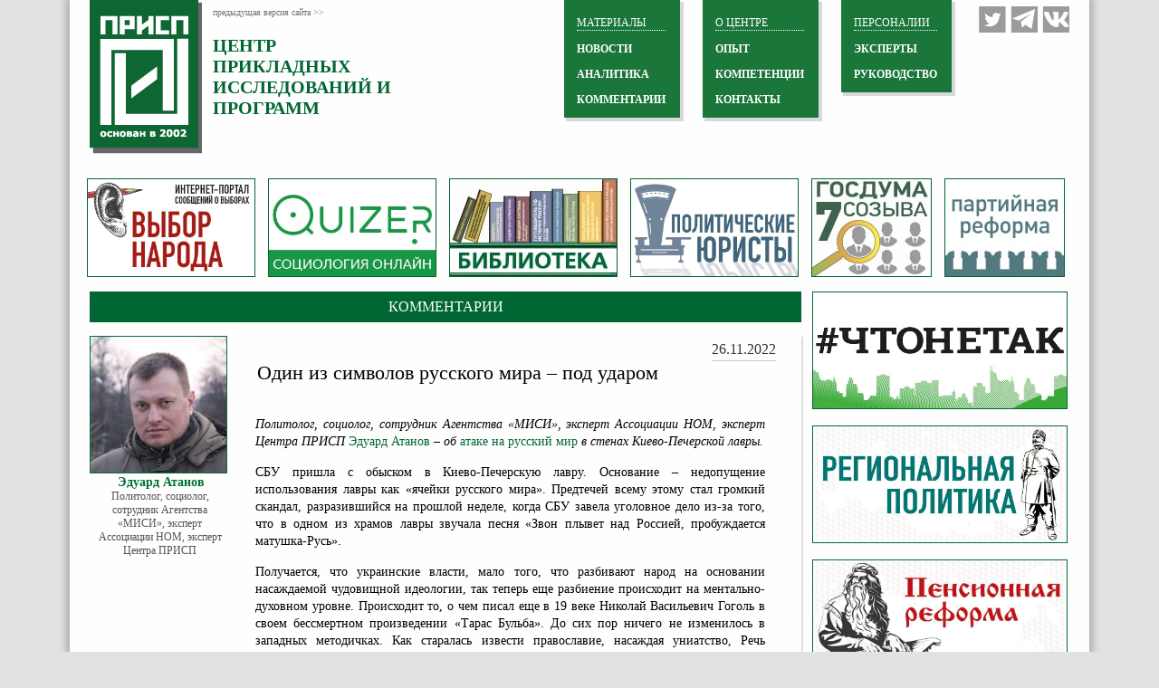

--- FILE ---
content_type: text/html; charset=utf-8
request_url: http://www.prisp.ru/opinion/11968-atanov-simvol-russkogo-mira-2611
body_size: 11303
content:
<!DOCTYPE html>
<html prefix="og: http://ogp.me/ns#">
<head>
  <meta name="msvalidate.01" content="AB7AEA937E16F999EB8ED50430371F64" />
<!--<meta http-equiv="content-type" content="text/html; charset=utf-8" />-->
<meta name="google-site-verification" content="_6Igbod-WQPmZqw0rasO0sLUiiNQVwwshEMAf-vhrV8" />
<!--<meta name='yandex-verification' content='6ef19ca0bfe647a1' />-->
 <meta name="yandex-verification" content="477000b48999af41" />
<meta name='wmail-verification' content='f556c1973b38cdc45e22056a7667c935' />
<Meta name="Robots" Content="index, all">
<link rel="shortcut icon" href="/favicon.ico" />
<link rel="stylesheet" href="/templates/prisp/css/styles.css" type="text/css" />

   


	<base href="http://www.prisp.ru/opinion/11968-atanov-simvol-russkogo-mira-2611" />
	<meta http-equiv="content-type" content="text/html; charset=utf-8" />
	<meta name="keywords" content="Эдуард Атанов, Киево-Печерская лавра, Украина, православие, русский мир, гонение, церковь, русофобия, СБУ" />
	<meta name="rights" content="Центр прикладных исследований и программ" />
	<meta name="author" content="Эдуард Атанов" />
	<meta name="description" content="Эдуард Атанов, политолог, социолог, сотрудник Агентства «МИСИ», эксперт Ассоциации НОМ, эксперт Центра ПРИСП – об атаке на русский мир в стенах Киево-Печерской лавры. " />
	<title>Один из символов русского мира – под ударом</title>
	<link href="/templates/prisp/favicon.ico" rel="shortcut icon" type="image/vnd.microsoft.icon" />
	<link href="http://www.prisp.ru/opinion/11968-atanov-simvol-russkogo-mira-2611" rel="canonical" />
	<link href="https://cdn.jsdelivr.net/npm/simple-line-icons@2.4.1/css/simple-line-icons.css" rel="stylesheet" type="text/css" />
	<link href="/components/com_k2/css/k2.css?v=2.10.2&b=20191212" rel="stylesheet" type="text/css" />
	<link href="/plugins/system/jce/css/content.css?5844e59654efc367beaa803e13513f4e" rel="stylesheet" type="text/css" />
	<link href="/modules/mod_jw_srfr/tmpl/default/css/template.css" rel="stylesheet" type="text/css" />
	
	
	
	
	
	
	
	
	
	
	
	<link href="http://feeds.feedburner.com/prisp" rel="alternate" type="application/rss+xml" title="Центр ПРИСП - Последние новости" />
	<link href="http://feeds.feedburner.com/prisp.exclusive" rel="alternate" type="application/rss+xml" title="Эксклюзивные материалы" />
	<!-- Perfect Link with Article Images on Facebook -->
	<meta property="og:image" content="http://www.prisp.ru/images/cerkov_kupola.jpg"/>

<style type="text/css">
html,body,h1,h2,h3,h4,p,ul,img{padding:0;margin:0;border:0;}
</style>
<link rel="preload" href="/media/plg_jchoptimize/assets/nz/0/f3198d3ca2bdf1bece9f9f0053078b82.css" as="style" onload="this.onload=null;this.rel='stylesheet'">
<noscript><link rel="stylesheet" href="/media/plg_jchoptimize/assets/nz/0/f3198d3ca2bdf1bece9f9f0053078b82.css"></noscript>
<script>
/*! loadCSS. [c]2017 Filament Group, Inc. MIT License */
/* This file is meant as a standalone workflow for
- testing support for link[rel=preload]
- enabling async CSS loading in browsers that do not support rel=preload
- applying rel preload css once loaded, whether supported or not.
*/
(function( w ){
	"use strict";
	// rel=preload support test
	if( !w.loadCSS ){
		w.loadCSS = function(){};
	}
	// define on the loadCSS obj
	var rp = loadCSS.relpreload = {};
	// rel=preload feature support test
	// runs once and returns a function for compat purposes
	rp.support = (function(){
		var ret;
		try {
			ret = w.document.createElement( "link" ).relList.supports( "preload" );
		} catch (e) {
			ret = false;
		}
		return function(){
			return ret;
		};
	})();

	// if preload isn't supported, get an asynchronous load by using a non-matching media attribute
	// then change that media back to its intended value on load
	rp.bindMediaToggle = function( link ){
		// remember existing media attr for ultimate state, or default to 'all'
		var finalMedia = link.media || "all";

		function enableStylesheet(){
			// unbind listeners
			if( link.addEventListener ){
				link.removeEventListener( "load", enableStylesheet );
			} else if( link.attachEvent ){
				link.detachEvent( "onload", enableStylesheet );
			}
			link.setAttribute( "onload", null ); 
			link.media = finalMedia;
		}

		// bind load handlers to enable media
		if( link.addEventListener ){
			link.addEventListener( "load", enableStylesheet );
		} else if( link.attachEvent ){
			link.attachEvent( "onload", enableStylesheet );
		}

		// Set rel and non-applicable media type to start an async request
		// note: timeout allows this to happen async to let rendering continue in IE
		setTimeout(function(){
			link.rel = "stylesheet";
			link.media = "only x";
		});
		// also enable media after 3 seconds,
		// which will catch very old browsers (android 2.x, old firefox) that don't support onload on link
		setTimeout( enableStylesheet, 3000 );
	};

	// loop through link elements in DOM
	rp.poly = function(){
		// double check this to prevent external calls from running
		if( rp.support() ){
			return;
		}
		var links = w.document.getElementsByTagName( "link" );
		for( var i = 0; i < links.length; i++ ){
			var link = links[ i ];
			// qualify links to those with rel=preload and as=style attrs
			if( link.rel === "preload" && link.getAttribute( "as" ) === "style" && !link.getAttribute( "data-loadcss" ) ){
				// prevent rerunning on link
				link.setAttribute( "data-loadcss", true );
				// bind listeners to toggle media back
				rp.bindMediaToggle( link );
			}
		}
	};

	// if unsupported, run the polyfill
	if( !rp.support() ){
		// run once at least
		rp.poly();

		// rerun poly on an interval until onload
		var run = w.setInterval( rp.poly, 500 );
		if( w.addEventListener ){
			w.addEventListener( "load", function(){
				rp.poly();
				w.clearInterval( run );
			} );
		} else if( w.attachEvent ){
			w.attachEvent( "onload", function(){
				rp.poly();
				w.clearInterval( run );
			} );
		}
	}


	// commonjs
	if( typeof exports !== "undefined" ){
		exports.loadCSS = loadCSS;
	}
	else {
		w.loadCSS = loadCSS;
	}
}( typeof global !== "undefined" ? global : this ) );
</script>
	</head>
<body>
<div id="wrapper">
	<!--Хэдер-->
	<div id="header">
		<!--Левая часть хэдера, с логотипом-->
		<div id="header_left">
			<a href="/"><img   src="/templates/prisp/images/logo.png" title="Один из символов русского мира &ndash; под ударом" alt="logo Один из символов русского мира &ndash; под ударом" class="logo" width="124" height="171" /></a>
			<div class="header_left_text">
				<a href="http://old.prisp.ru" class="text_top">предыдущая версия сайта >></a>
				<a href="/" class="text_bottom">центр <br>прикладных <br>исследований и <br>программ</a>
			</div>
		</div>
		<!--Социальные кнопки-->
		<div id="header_right">
			<a class="social" id="social_4" href="https://vk.com/prisp.centre" target="_blank"></a>
			<a class="social" id="social_1" href="https://t.me/prispru" target="_blank"></a>
			<a class="social" id="social_3" href="https://twitter.com/prispinfo" target="_blank"></a>
			
		</div>
		
		
		<!--Центральная часть хэдера-->
		<div id="header_center">
			<div class="header_center" id="header_center_3">
						<div class="moduletable">
							<div class="topcat">Персоналии</div>
						<ul class="nav menu mod-list">
<li class="item-121"><a href="/experts" >ЭКСПЕРТЫ</a></li><li class="item-301"><a href="/management" >Руководство</a></li></ul>
		</div>
	
			</div>
			<div class="header_center" id="header_center_2">

						<div class="moduletable">
							<div class="topcat">О центре</div>
						<ul class="nav menu mod-list">
<li class="item-114"><a href="/experience" >ОПЫТ</a></li><li class="item-115"><a href="/skills" >КОМПЕТЕНЦИИ</a></li><li class="item-116"><a href="/contacts" >КОНТАКТЫ</a></li></ul>
		</div>
	

			</div>
			<div class="header_center" id="header_center_1">
						<div class="moduletable">
							<div class="topcat">МАТЕРИАЛЫ</div>
						<ul class="nav menu mod-list">
<li class="item-117"><a href="/prispnews" >НОВОСТИ</a></li><li class="item-118"><a href="/analitics" >АНАЛИТИКА</a></li><li class="item-119 current active"><a href="/opinion" >КОММЕНТАРИИ</a></li></ul>
		</div>
	
				
			</div>
		</div>
		<!--Форма подписки в хэдере-->
		<div id="header_form">
		
		</div>
	</div>
	<!--Полоса со ссылками -->
		

<div class="custom"  >
	<div id="advert">
<div class="advert first"><a href="/vybor-naroda"><img src="/images/projects/vn.jpg" title="Один из символов русского мира &ndash; под ударом" alt="vn Один из символов русского мира &ndash; под ударом" width="184" height="107" /></a></div>
<!--<div class="advert"><a href="/spravochnik"><img src="/images/projects/spr.jpg" title="Один из символов русского мира &ndash; под ударом" alt="spr Один из символов русского мира &ndash; под ударом" width="184" height="107" /></a></div>-->
<div class="advert"><a href="/quizer"><img src="/images/projects/quizer.jpg" title="Один из символов русского мира &ndash; под ударом" alt="quizer Один из символов русского мира &ndash; под ударом" width="184" height="107" /></a></div>
<div class="advert"><a href="/library"><img src="/images/projects/lib.jpg" title="Один из символов русского мира &ndash; под ударом" alt="lib Один из символов русского мира &ndash; под ударом" width="184" height="107" /></a></div>
<div class="advert"><a href="/politlaw"><img src="/images/projects/lawers.jpg" title="Один из символов русского мира &ndash; под ударом" alt="lawers Один из символов русского мира &ndash; под ударом" width="184" height="107" /></a></div>
<!--<div class="advert"><a href="/prisp-weekly"><img src="/images/projects/pw.jpg" title="Один из символов русского мира &ndash; под ударом" alt="pw Один из символов русского мира &ndash; под ударом" width="184" height="107" /></a></div>-->
<div class="advert1"><a href="/gosduma2016"><img src="/images/projects/gd2016.jpg" title="Один из символов русского мира &ndash; под ударом" alt="gd2016 Один из символов русского мира &ndash; под ударом" width="131" height="107" /></a></div>
<!--<div class="advert1">
		<a href="/mgd-2014"><img src="/images/projects/mgd2014.jpg" title="Один из символов русского мира &ndash; под ударом" alt="mgd2014 Один из символов русского мира &ndash; под ударом" width="131" height="107" /></a>
	</div>-->
<div class="advert1"><a href="/party-reform"><img src="/images/i/part-reform-3.jpg" title="Один из символов русского мира &ndash; под ударом" alt="part-reform-3 Один из символов русского мира &ndash; под ударом" width="131" height="107" /> <!--<a href="/golosovach"><img src="/images/projects/131_107.png" title="Один из символов русского мира &ndash; под ударом" alt="131_107 Один из символов русского мира &ndash; под ударом" width="131" height="107" /></a>--></a></div>
</div></div>

		
	<div class="clear"></div>
	<!--Контент-->
	<div id="content">
		<!--Левая часть контента-->
		
		<div id="content_left">
			
					<div class="page-header cat_inar">
					<div class="title_art">											<span itemprop="genre">Комментарии</span>							</div>
		</div>
				
		
		
								

<div class="item-page" itemscope itemtype="http://schema.org/Article">
	<meta itemprop="inLanguage" content="ru-RU" />
		


		
	

	
	
	
				
	
	<div class="author-nise">
	

	
			
	 
									<div class="author-photo"><img 	 src="/images/authors/Atanov_Eduard_sm.jpg" title="Один из символов русского мира &ndash; под ударом" alt="Политолог, социолог, сотрудник Агентства &laquo;МИСИ&raquo;, эксперт Ассоциации НОМ, эксперт Центра ПРИСП " itemprop="image" width="150" height="150" /></div>
				<span class="createdby" itemprop="author" itemscope itemtype="http://schema.org/Person">
									<span class="createdby"><span itemprop="name">Эдуард Атанов</span></span>
					<br />
			<div class="author-title" style="height:20px">
			Политолог, социолог, сотрудник Агентства «МИСИ», эксперт Ассоциации НОМ, эксперт Центра ПРИСП 		</div>
</div>
	
	
	
			
	<div itemprop="articleBody">
	
	<div style="float:none;" class="content_right_title_s margin_10 date_inar">
		
		<div style="margin-left:25px; font-family:tahoma;" class="content_right_title_right1">
							26.11.2022					</div>
	</div>
		<div class="article_text">
		<h1>Один из символов русского мира – под ударом</h1>
		</div>
		
<p>&nbsp;</p>
<p><em>Политолог, социолог, сотрудник Агентства «МИСИ», эксперт Ассоциации НОМ, эксперт Центра ПРИСП <a href="/eduard-atanov" target="_blank" rel="noopener">Эдуард Атанов</a> – об <a href="/opinion/11958-tochenov-cerkov-ukrainy-2511" target="_blank" rel="noopener">атаке на русский мир</a> в стенах Киево-Печерской лавры.</em></p>
<p>СБУ пришла с обыском в Киево-Печерскую лавру. Основание – недопущение использования лавры как «ячейки русского мира». Предтечей всему этому стал громкий скандал, разразившийся на прошлой неделе, когда СБУ завела уголовное дело из-за того, что в одном из храмов лавры звучала песня «Звон плывет над Россией, пробуждается матушка-Русь».</p>
<p>Получается, что украинские власти, мало того, что разбивают народ на основании насаждаемой чудовищной идеологии, так теперь еще разбиение происходит на ментально-духовном уровне. Происходит то, о чем писал еще в 19 веке Николай Васильевич Гоголь в своем бессмертном произведении «Тарас Бульба». До сих пор ничего не изменилось в западных методичках. Как старалась извести православие, насаждая униатство, Речь Посполитая, в которую объединились Великое княжество Литовское с Польшей, так и сейчас мы наблюдаем потуги Запада, но уже руками сотрудников СБУ. Мы видим неприкрытую ненависть к православной церкви и ко всему русскому миру. В одном только правы те, кто все это затеял. Потому что Киево-Печерская лавра – действительно ипостась русского мира и православной веры.</p>
<p>Действия СБУ – это агония ненависти к народу с великой историей. Кроме как низостью и святотатством не назовешь войну со святым местом, где покоятся мощи великих русских князей и Ильи Муромца. Но, как бы не старались борцы с русским миром, на территории Украины были и есть истинно православные люди, и зря украинские власти надеются, что те их поддержат в гонении на церковь. Одно дело – когда останавливают непотребства, которые творили Pussi Riot в Москве (участницы внесены Минюстом в список иностранных агентов, видеоролики группы признаны экстремистскими), и другое дело – проводить обыски в лавре с намерением искоренить так называемую «ячейку» русского мира.</p>
<p>У самой религии и у Руси – тысячелетняя история. А история государства 404 насчитывает всего три десятилетия. На чьей стороне истина? У нас одна вера с большинством жителей Украины. Но ее теперь хотят уничтожить, и уничтожить все, что связано с русским миром, со всеми его символами. Такого ужаса не было во времена «красного террора» после революции 1917 года. Даже в Великую Отечественную войну лавра устояла, пережила фашистов.</p>
<p>Происходящее сегодня в Киеве – сигнал нам, русским людям: никакие наши «жесты доброй воли» политические куклы Запада не собираются принимать в расчет, и не стоит надеяться на то, что вдруг там сейчас все как-то само собой образуется. Там уже перешли все «красные линии». О чем свидетельствует чудовищный показательный расстрел наших военнослужащих, попавших в плен. Все это – звенья одной цепи. Не стоит ждать, что скажет Запад на все это. Какая разница, что он скажет? Европарламент называет Россию «страной - спонсором терроризма», закрывая глаза на настоящий террор, творимый украинскими властями, в том числе, на духовный терроризм. Поэтому нет сомнений в том, что цели специальной военной операции должны быть доведены до конца.</p>
<p><img src="/images/cerkov_kupola.jpg" title="Один из символов русского мира &ndash; под ударом" alt="cerkov kupola" style="display: block; margin-left: auto; margin-right: auto;" width="476" height="249" /></p> 

		
<div style="min-height:35px;">
<div class="share42init" style="float:right;"></div>

</div>
		
	</div>

						
	
	
	
	 </div>
	
	
			<div class="article-info muted">
			<dl class="article-info">
			<dt class="article-info-term"></dt>

										<dd class="category-name">
																Категория: <span itemprop="genre">Комментарии</span>									</dd>
			
			
							

										</dl>
			
			
			
			

		</div>
	
	
	
	
			
			
					
		</div>
		<!--Правая часть контента-->
		<div id="content_right">
		
			

<div class="custom"  >
	<div id="content_right_advert">
<div class="advert_r first top"><a href="/chtonetak"><img src="/images/projects/chnt-av.jpg" title="Один из символов русского мира &ndash; под ударом" alt="ЧТОНЕТАК" width="280" height="128" /></a></div>
<div class="advert_r first " style="margin-top: 0px!important;"><a href="/region-politics"><img src="/images/i/region-polit.jpg" title="Один из символов русского мира &ndash; под ударом" alt="Региональная политика" width="280" height="128" /></a></div>
<div class="advert_r first " style="margin-top: 0px!important;"><a href="/pension-reform"><img src="/images/i/pensia-min.jpg" title="Один из символов русского мира &ndash; под ударом" alt="Пенсионная реформа" width="280" height="128" /></a></div>
<!--<div class="advert_r first top">
		<a href="/chtonetak"><img src="/images/projects/pic-chnt-2-av.jpg" title="Один из символов русского мира &ndash; под ударом" alt="pic chnt 2 av" width="131" height="107" /></a>
	</div>
	<div class="advert_r top">
		<a href="/urbanistic"><img src="/images/projects/gorsreda.jpg" title="Один из символов русского мира &ndash; под ударом" alt="gorsreda Один из символов русского мира &ndash; под ударом" width="131" height="107" /></a>
	</div>
	
<a href="/zkh2014"><img src="/images/projects/zkh.jpg" title="Один из символов русского мира &ndash; под ударом" alt="zkh Один из символов русского мира &ndash; под ударом" width="131" height="107" /></a>
<div class="advert_r first top"><a href="/award"><img src="/images/projects/award.jpg" title="Один из символов русского мира &ndash; под ударом" alt="award Один из символов русского мира &ndash; под ударом" width="131" height="107" /></a></div>
<div class="advert_r"><img src="/templates/prisp/images/advert_10.jpg" title="Один из символов русского мира &ndash; под ударом" alt="advert_10 Один из символов русского мира &ndash; под ударом" /></div>
<div class="advert_r first"><img src="/templates/prisp/images/advert_11.jpg" title="Один из символов русского мира &ndash; под ударом" alt="advert_11 Один из символов русского мира &ndash; под ударом" /></div>
<div class="advert_r"><img src="/templates/prisp/images/advert_12.jpg" title="Один из символов русского мира &ndash; под ударом" alt="advert_12 Один из символов русского мира &ndash; под ударом" /></div>
</div>-->
<div class="advert_r first" style="margin-top: 0px!important;"><a href="/video"><img src="/images/video_gal/video-11-280.jpg" title="Один из символов русского мира &ndash; под ударом" alt="video 2 normal" width="280" height="187" /></a></div>
<div class="clear">&nbsp;</div>
</div></div>



			
			<div id="content_right_razdeli_wrapper">
			<!--Раздел первый-->
			

<div class="customtitlenews"  >
	<div>Новое на Prisp.ru</div></div>
<ul class="category-modulernews">
						<li>
								<span class="mod-articles-category-date">
						14.01.2026					</span>
													<a class="mod-articles-category-title " href="/opinion/21450-ivanov-polnaja-blokada-ukrainy-1401">
						Пришло время для полной блокады украинского побережья					</a>
							</li>
					<li>
								<span class="mod-articles-category-date">
						14.01.2026					</span>
													<a class="mod-articles-category-title " href="/opinion/21449-shkilev-orenburg-elka-prognozov-1401">
						Оренбуржье-2026: экспертное мнение на «Елке прогнозов»					</a>
							</li>
					<li>
								<span class="mod-articles-category-date">
						14.01.2026					</span>
													<a class="mod-articles-category-title " href="/opinion/21448-kabanov-rossijane-sneg-migranty-1401">
						Россияне будут платить и сами убирать снег вместо мигрантов					</a>
							</li>
					<li>
								<span class="mod-articles-category-date">
						14.01.2026					</span>
													<a class="mod-articles-category-title " href="/opinion/21441-kalachev-iran-protesty-ekonomika-rezhim-1401">
						Подъем экономики и ужесточение режима сочетаются плохо					</a>
							</li>
					<li>
								<span class="mod-articles-category-date">
						14.01.2026					</span>
													<a class="mod-articles-category-title " href="/opinion/21439-dubravskiy-ssha-tramp-latinskaya-amerika-1401">
						Трамп вернул Латинскую Америку в сферу интересов США					</a>
							</li>
					<li>
								<span class="mod-articles-category-date">
						14.01.2026					</span>
													<a class="mod-articles-category-title " href="/opinion/21444-ignatovskij-zaliv-svinej-kuba-1401">
						Залив свиней 2.0					</a>
							</li>
					<li>
								<span class="mod-articles-category-date">
						14.01.2026					</span>
													<a class="mod-articles-category-title " href="/opinion/21447-chablin-municipalnyj-uroven-vlasti-1401">
						Муниципальный уровень власти десятилетиями оставался самым уязвимым					</a>
							</li>
					<li>
								<span class="mod-articles-category-date">
						14.01.2026					</span>
													<a class="mod-articles-category-title " href="/opinion/21446-kuznecov-tokaev-geopolitika-1401">
						Токаев задал новый геополитический вектор					</a>
							</li>
					<li>
								<span class="mod-articles-category-date">
						14.01.2026					</span>
													<a class="mod-articles-category-title " href="/opinion/21445-naumov-plavnoe-vozvraschenie-1401">
						Плавное возвращение к мирной жизни					</a>
							</li>
					<li>
								<span class="mod-articles-category-date">
						14.01.2026					</span>
													<a class="mod-articles-category-title " href="/opinion/21443-prohorov-realnyj-vybor-mezhdu-1401">
						Реальный выбор — не между республиканцами и демократами					</a>
							</li>
			</ul>


<div class="custom"  >
	<div class="infgrvid">
<div class="content_right_title_s" style="float: none;">
<div class="content_right_title_right"><a href="/all-news">все новости</a></div>
</div>
</div></div>


<!--  "Simple RSS Feed Reader" Module (v3.0) starts here -->

<div class="srfrContainer rssstyle">

		
<div class="customtitlenews"><div>RSS ПОРТАЛА 'ВЫБОР НАРОДА'</div></div>	

<div class="addspaceplease"></div>
	<ul class="srfrList" style="padding:6px;">
	
				<li class="srfrRow srfrRowIsOdd">
			     					<span class="srfrFeedItemDate">14.01.2026</span>
			
			<h3><a target="_blank" href="http://vybor-naroda.org/vn_exclusive/299357-rossija-dolzhna-perejti-k-polnomasshtabnoj-blokade-portov-ukrainy.html">Россия должна перейти к полномасштабной блокаде портов Украины</a></h3>
			
			

			
			
			<div class="clr"></div>
		</li>
				<li class="srfrRow srfrRowIsEven">
			     					<span class="srfrFeedItemDate">14.01.2026</span>
			
			<h3><a target="_blank" href="http://vybor-naroda.org/lentanovostey/299356-lgoty-dlja-it-kompanij-s-gosuchastiem-ostanovjat-utechku-mozgov.html">Льготы для IT-компаний с госучастием остановят &laquo;утечку мозгов&raquo;</a></h3>
			
			

			
			
			<div class="clr"></div>
		</li>
				<li class="srfrRow srfrRowIsOdd">
			     					<span class="srfrFeedItemDate">14.01.2026</span>
			
			<h3><a target="_blank" href="http://vybor-naroda.org/lentanovostey/299354-pochti-40-tysjach-subektov-msp-rabotajut-v-lnr-minjekonomrazvitija.html">Почти 40 тысяч субъектов МСП работают в ЛНР &mdash; Минэкономразвития</a></h3>
			
			

			
			
			<div class="clr"></div>
		</li>
				<li class="srfrRow srfrRowIsEven">
			     					<span class="srfrFeedItemDate">14.01.2026</span>
			
			<h3><a target="_blank" href="http://vybor-naroda.org/lentanovostey/299353-gubernator-jurij-sljusar-posetil-taganrog-posle-ataki-vsu.html">Губернатор Юрий Слюсарь посетил Таганрог после атаки ВСУ</a></h3>
			
			

			
			
			<div class="clr"></div>
		</li>
				<li class="srfrRow srfrRowIsOdd">
			     					<span class="srfrFeedItemDate">14.01.2026</span>
			
			<h3><a target="_blank" href="http://vybor-naroda.org/lentanovostey/299352-genprokuratura-nachala-ohotu-na-byvshego-senatora-dmitrija-saveleva.html">Генпрокуратура начала охоту на бывшего сенатора Дмитрия Савельева</a></h3>
			
			

			
			
			<div class="clr"></div>
		</li>
			</ul>

	
	</div>

<div class="clr"></div>

<!-- "Simple RSS Feed Reader" Module (v3.0) ends here -->


			
			<!--Раздел второй-->
			
			
			</div>
			
			
			
		</div>
	</div>



<div class="custom"  >
	<div id="partners">
<div class="partner_title" style="padding-bottom: 15px;">
<div class="partner_right_title_left">&nbsp;</div>
<div class="partner_right_title_right"><span style="color: #fff;">Партнеры </span></div>
</div>
<!--<div class="partners" style="margin-bottom: 15px!important;"><img src="/templates/prisp/images/partners_1.jpg" title="Один из символов русского мира &ndash; под ударом" alt="partners_1 Один из символов русского мира &ndash; под ударом" width="77" height="57" /></div>-->
<div><a href="http://politgen.ru/" target="_blank" rel="noopener noreferrer" class="partners"><img src="/images/images/politgen-min-6.jpg" title="Один из символов русского мира &ndash; под ударом" alt="politgen-min-6 Один из символов русского мира &ndash; под ударом" width="134" height="57" /></a></div>
<div><a href="http://www.cikrf.ru/" target="_blank" rel="noopener noreferrer" class="partners"><img src="/images/images/banner-cik-min.jpg" title="Один из символов русского мира &ndash; под ударом" alt="banner-cik-min Один из символов русского мира &ndash; под ударом" style="height: 57px; width: auto;" width="216" height="119" /></a></div>
<div><a href="http://www.rfsv.ru/" target="_blank" rel="noopener noreferrer" class="partners"><img src="/templates/prisp/images/banner-rfsv-min.jpg" title="Один из символов русского мира &ndash; под ударом" alt="banner-rfsv-min Один из символов русского мира &ndash; под ударом" width="115" height="57" /> </a></div>
<!--<div class="partners"><img src="/templates/prisp/images/partners_5.jpg" title="Один из символов русского мира &ndash; под ударом" alt="partners_5 Один из символов русского мира &ndash; под ударом" width="97" height="57" /></div>-->
<div><a href="http://expert.ru/" target="_blank" rel="noopener noreferrer" class="partners"><img src="/images/images/expert-min-2.jpg" title="Один из символов русского мира &ndash; под ударом" alt="expert-min-2 Один из символов русского мира &ndash; под ударом" style="height: 57px; width: auto;" width="101" height="57" /> </a></div>
<div><a href="http://www.oprf.ru/" target="_blank" rel="noopener noreferrer" class="partners"><img src="/images/i/partners_6.jpg" title="Один из символов русского мира &ndash; под ударом" alt="partners 6" width="130" height="59" /></a></div>
<!--<div><a href="http://www.inop.ru/" target="_blank" rel="noopener noreferrer" class="partners"><img src="/images/images/inop-min.jpg" title="Один из символов русского мира &ndash; под ударом" alt="inop-min Один из символов русского мира &ndash; под ударом" style="height: 57px; width: auto;" width="83" height="57" /></a></div>-->
<div><a href="http://szfocenter.com/" target="_blank" rel="noopener noreferrer" class="partners"><img src="/images/images/eac_NW-min.jpg" title="Один из символов русского мира &ndash; под ударом" alt="eac_NW-min Один из символов русского мира &ndash; под ударом" style="height: 57px; width: auto;" width="85" height="57" /></a></div>
<div><a href="http://www.insomar.ru" target="_blank" rel="noopener noreferrer" class="partners"><img src="/images/images/insomar-min-3.jpg" title="Один из символов русского мира &ndash; под ударом" alt="insomar-min-3 Один из символов русского мира &ndash; под ударом" style="height: 57px; width: auto;" width="111" height="57" /> </a></div>
<div><a href="https://index.lc" target="_blank" rel="noopener noreferrer" class="partners"><img src="/images/i/indexlc-logo-min.jpg" title="Один из символов русского мира &ndash; под ударом" alt="indexlc-logo-min Один из символов русского мира &ndash; под ударом" width="90" height="59" /> </a></div>
<div><a href="http://rapc.pro" target="_blank" rel="noopener noreferrer" class="partners"><img src="/images/images/rapc-banner.jpg" title="Один из символов русского мира &ndash; под ударом" alt="rapc-banner Один из символов русского мира &ndash; под ударом" style="height: 57px; width: auto;" width="69" height="57" /> </a></div>
</div></div>


	
	<div id="footer">
		<div class="footer_left">
		<!--Форма подписки в хэдере-->
			<div id="footer_form">
			
			
			
			

			</div>
			<div class="footer_left_links">
			
			
			<ul class="nav menu mod-list">
<li class="item-122"><a href="/prispnews" >Новости</a></li><li class="item-142"><a href="/analitics" >Аналитика</a></li><li class="item-143 current active"><a href="/opinion" >Комментарии</a></li><li class="item-144"><a href="/?Itemid=120" >Руководство</a></li><li class="item-145"><a href="/experts" >Эксперты</a></li><li class="item-146"><a href="/experience" >Опыт</a></li><li class="item-147"><a href="/skills" >Компетенции</a></li><li class="item-148"><a href="/mgd-2014" >Медиарейтинг кандидатов в МГД-2014</a></li><li class="item-149"><a href="/artofpossible" >Искусство возможного</a></li><li class="item-151"><a href="/prisp-weekly" >Присп Weekly</a></li><li class="item-155"><a href="/spravochnik" >Справочник избирателя</a></li><li class="item-156"><a href="/vybor-naroda" >Выбор народа</a></li><li class="item-168"><a href="/zkh2014" >ЖКХ. Реформа и состояние</a></li><li class="item-170"><a href="/urbanistic" >Городская среда. Перезагрузка</a></li><li class="item-188"><a href="/politlaw" >Политические юристы</a></li><li class="item-190"><a href="/quizer" >Quizer ПРИСП 2.0</a></li><li class="item-462"><a href="/gosduma2016" >Госдума-2016</a></li><li class="item-576"><a href="/chtonetak" >#ЧТОНЕТАК</a></li><li class="item-678"><a href="/library" >Библиотека</a></li><li class="item-687"><a href="/region-politics" >Региональная политика</a></li><li class="item-800"><a href="/pension-reform" >Пенсионная реформа</a></li><li class="item-801"><a href="/golosovach" >Голосовач</a></li></ul>

 <!--LiveInternet counter--><script type="text/javascript">
document.write("<a href='//www.liveinternet.ru/click' "+
"target=_blank><img src='//counter.yadro.ru/hit?t44.6;r"+
escape(document.referrer)+((typeof(screen)=="undefined")?"":
";s"+screen.width+"*"+screen.height+"*"+(screen.colorDepth?
screen.colorDepth:screen.pixelDepth))+";u"+escape(document.URL)+
";h"+escape(document.title.substring(0,150))+";"+Math.random()+
"' alt='' title='LiveInternet' "+
"border='0' width='31' height='31'><\/a>")
</script><!--/LiveInternet--> 
              <!-- Yandex.Metrika counter -->

<noscript><div><img src="https://mc.yandex.ru/watch/98718607" title="Один из символов русского мира &ndash; под ударом" style="position:absolute; left:-9999px;" alt="98718607 Один из символов русского мира &ndash; под ударом" /></div></noscript>
<!-- /Yandex.Metrika counter -->
              

			</div>
              
		</div>
		<div class="footer_right">
			<div class="footer_right_contacts">
				
				

<div class="custom"  >
	<p class="bold" style="font-size: 0.8em; color: #eee;">Наши координаты:</p>
<p style="font-size: 0.8em; color: #eee;">124229, Москва,&nbsp;ул.Космонавта Волкова, д.5, с.1, оф.1</p>
<p style="font-size: 0.9em; color: #eee;">тел.: +7 (495) 568-09-50</p>
<p><a href="mailto:info@prisp.ru">info@prisp.ru</a></p></div>


			</div>
			<div class="footer_right_copyright">
				

<div class="custom"  >
	<p style="text-align: center; color: #fff;">© Центр прикладных исследований и программ (ПРИСП) 2002-2018</p></div>

                 
              
				
			</div>
		</div>
	</div>
</div>



<script src="/media/zen/js/tools/scriptloader.min.js" type="text/javascript"></script>
<script src="/media/system/js/mootools-core.js?5844e59654efc367beaa803e13513f4e" type="text/javascript"></script>
<script src="/media/system/js/mootools-more.js?5844e59654efc367beaa803e13513f4e" type="text/javascript"></script>
<script src="/media/system/js/core.js?5844e59654efc367beaa803e13513f4e" type="text/javascript"></script>
<script src="/media/system/js/caption.js?5844e59654efc367beaa803e13513f4e" type="text/javascript"></script>
<script src="/media/zen/js/jquery/jquery-1.8.3.min.js" type="text/javascript"></script>
<script src="/media/zen/js/jquery/jquery-noconflict.js" type="text/javascript"></script>
<script src="//cdn.ampproject.org/v0/amp-analytics-0.1.js" type="text/javascript"></script>
<script src="/media/jui/js/jquery-migrate.min.js?5844e59654efc367beaa803e13513f4e" type="text/javascript"></script>
<script src="/media/k2/assets/js/k2.frontend.js?v=2.10.2&b=20191212&sitepath=/" type="text/javascript"></script>
<script src="//prisp.ru/templates/prisp/share42/share42.js" type="text/javascript"></script>
<script type="text/javascript">{"csrf.token":"c21e34d592f92f4365cc7bd81084e4a3","system.paths":{"root":"","base":""}}</script>
<script type="text/javascript">
jQuery(window).on('load',  function() {
				new JCaption('img.caption');
			});
	</script>
<script type="text/javascript">
   (function(m,e,t,r,i,k,a){m[i]=m[i]||function(){(m[i].a=m[i].a||[]).push(arguments)};
   m[i].l=1*new Date();
   for (var j = 0; j < document.scripts.length; j++) {if (document.scripts[j].src === r) { return; }}
   k=e.createElement(t),a=e.getElementsByTagName(t)[0],k.async=1,k.src=r,a.parentNode.insertBefore(k,a)})
   (window, document, "script", "https://mc.yandex.ru/metrika/tag.js", "ym");

   ym(98718607, "init", {
        clickmap:true,
        trackLinks:true,
        accurateTrackBounce:true
   });
</script>
<script type="text/javascript">
			jQuery(document).ready(function() {
				jQuery(function () {
					var scrollDiv = document.createElement("div");
					jQuery(scrollDiv).attr("id", "toTop").html("НАВЕРХ").appendTo("body");
					jQuery(window).scroll(function () {
						if (jQuery(this).scrollTop() != 0) {
							jQuery("#toTop").fadeIn();
						} else {
							jQuery("#toTop").fadeOut();
						}
					});
					jQuery("#toTop").click(function () {
						jQuery("body,html").animate({
							scrollTop: 0
						},
						800);
					});
				});
			});
		</script>
</body>

</html>